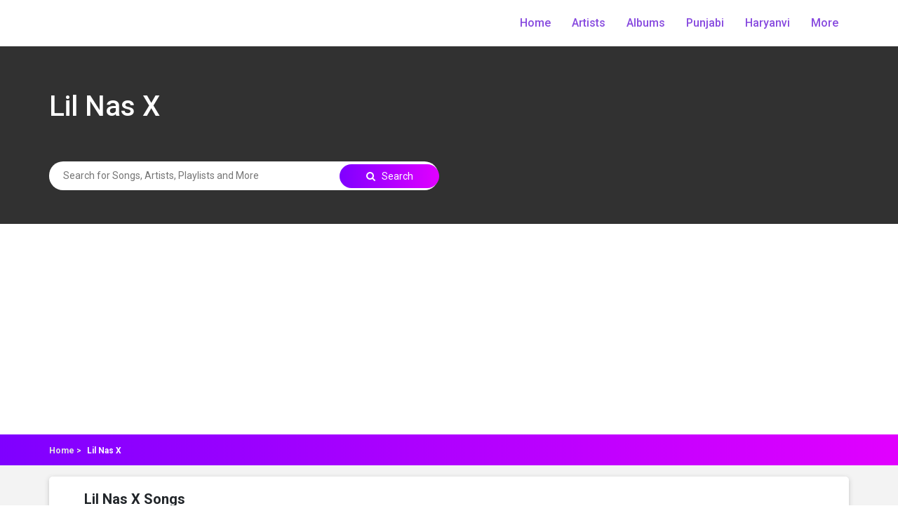

--- FILE ---
content_type: text/html; charset=UTF-8
request_url: https://pagallyrics.com/lil-nas-x
body_size: 3020
content:
<!DOCTYPE html>
<html lang="en">

<head>
    <!-- Title -->
    <title>Lil Nas X All Songs Lyrics</title>
    <meta charset="UTF-8">
    <!-- Chrome, Firefox OS and Opera -->
    <meta name="theme-color" content="#7F00FF">
    <!-- Windows Phone -->
    <meta name="msapplication-navbutton-color" content="#4285f4">
    <!-- iOS Safari -->
    <meta name="apple-mobile-web-app-status-bar-style" content="#4285f4">
    <meta name="description" content="">
    <meta http-equiv="X-UA-Compatible" content="IE=edge">
    <meta name="viewport" content="width=device-width, initial-scale=1, shrink-to-fit=no">
    <!-- The above 4 meta tags *must* come first in the head; any other head content must come *after* these tags -->

    <!-- <meta property="og:title" content="Lil Nas X All Songs Lyrics" />
    <meta property="og:site_name" content="PagalLyrics">
    <meta property="og:description" content="" />
    <meta property="og:type" content="article" />
    <meta property="og:locale" content="en_US">
    <meta property="og:image" content="https://www.pagallyrics.com/admin/images/web_images/" />
    <meta property="og:image:width" content="1200">
    <meta property="og:image:height" content="675">
    <meta property="og:url" content="https://www.pagallyrics.com/lil-nas-x" /> -->
    <link rel="canonical" href="https://www.pagallyrics.com/lil-nas-x">


    <!-- Favicon -->
    <link rel="icon" href="/admin/images/favicon.ico">

    <!-- Core Stylesheet -->
    <link href="/style.css?v=310126115454" rel="stylesheet">

    <!-- Responsive CSS -->
    <link href="/css/responsive.css?v=310126115454" rel="stylesheet">
    <link href="https://fonts.googleapis.com/css?family=Poppins:300,400,500,600,700,900|Roboto:300,400,500,700,900" rel="stylesheet">
    <link href="/css/bootstrap.min.css" rel="stylesheet">
    <link href="/css/slick.css" rel="stylesheet">
    <link href="/css/font-awesome.min.css" rel="stylesheet">
    <!-- <link href="/css/themify-icons.css" rel="stylesheet"> -->
    <!-- <link href="/css/ionicons.min.css" rel="stylesheet"> -->
    <script async src="https://www.googletagmanager.com/gtag/js?id=UA-150946091-1"></script>
    <script>
        window.dataLayer = window.dataLayer || [];

        function gtag() {
            dataLayer.push(arguments);
        }
        gtag('js', new Date());

        gtag('config', 'UA-150946091-1');
    </script>
    <!-- <script data-ad-client="ca-pub-9843617586735589" async src="https://pagead2.googlesyndication.com/pagead/js/adsbygoogle.js"></script> -->

</head>
<style>
    section.artist-song-list-section div.artist-song-list_bg{
        background: url('/admin/images/web_images/') center center;
    }

</style>
<body>
    <!-- Preloader Start -->
    <div id="preloader">
        <div class="pagal-load"></div>
    </div>


    <!-- ***** Header Area Start ***** -->
<header class="header_area animated">
    <div class="container">
        <div class="row align-items-center">
            <!-- Menu Area Start -->
            <div class="col-12 col-lg-12">
                <div class="menu_area">
                    <nav class="navbar navbar-expand-lg navbar-light">
                        <!-- Logo -->
                        <a class="navbar-brand" href="https://pagallyrics.com/">
                            <img src="/admin/images/website-logo.png" alt="">
                        </a>
                        <button class="navbar-toggler" type="button" data-toggle="collapse" data-target="#ca-navbar" aria-controls="ca-navbar" aria-expanded="false" aria-label="Toggle navigation"><span class="navbar-toggler-icon"></span></button>
                        <!-- Menu Area -->
                        <div class="collapse navbar-collapse" id="ca-navbar">
                            <ul class="navbar-nav ml-auto" id="nav">
                                <li class="nav-item"><a class="nav-link" href="https://pagallyrics.com/">Home</a></li>
                                <li class="nav-item"><a class="nav-link" href="/artists">Artists</a></li>
                                <li class="nav-item"><a class="nav-link" href="/albums">Albums</a></li>
                                <li class="nav-item"><a class="nav-link" href="/punjabi">Punjabi</a></li>
                                <li class="nav-item"><a class="nav-link" href="/haryanvi">Haryanvi</a></li>
                                <li class="nav-item dropdown"><a class="nav-link" href="javascript:void()">More </a>
                                    <ul class="dropdown-content">
                                        <li><a class="nav-link" href="/hindi">Hindi</a></li>
                                        <li><a class="nav-link" href="/english">English</a></li>
                                        <li><a class="nav-link" href="/bhojpuri">Bhojpuri</a></li>
                                        <li><a class="nav-link" href="/tamil">Tamil</a></li>
                                    </ul>
                                </li>
                            </ul>
                        </div>
                    </nav>
                </div>
            </div>
        </div>
    </div>
</header>
<!-- ***** Header Area End ***** -->


    <section class="artist-song-list-section">
        <div class="artist-song-list_bg"></div>
        <div class="container">
            <div class="row">
                <div class="col-md-12">
                    <h1 class="song-name">Lil Nas X</h1>
                    <div class="tracks-txt"></div>
                    <p class="card-text" id="artist_info"></p>
                </div>
                <div class="col-md-12"><br></div>
                <div class="col-md-6">
                    <div class="all-search-box">
                        <input type="text" class="all-search_song" id="search_query" placeholder="Search for Songs, Artists, Playlists and More">
                        <a class="all-search_btn" id="search_data"><i class="fa fa-search"></i> Search</a>
                    </div>
                </div>
            </div>
        </div>
    </section>



    <section class="album-navigations">
        <div class="container">
            <div class="row">
                <div class="col-12">
                    <div class="section-heading">
                        <p class="card-text">
                            <small><a href="https://pagallyrics.com">Home ></a>  Lil Nas X</small>
                        </p>
                    </div>
                </div>
            </div>
        </div>
    </section>


    <section class="artist-lists-section">
        <div class="container">
                <script>
        document.getElementById("artist_info").innerHTML = '';
    </script>

    <div class="row">
        <div class="table-box">
            <h2>Lil Nas X Songs</h2>
            <div class="row">
                                    <div class="col-md-4">
                        <a href="/lil-nas-x/i-want-someone-to-love-me-lyrics">
                            <div class="list-songs">
                                <img src="/admin/images/web_images/i-want-someone-to-love-me-lyrics_landing.jpg" alt="I Want Someone To Love Me Lyrics">
                                <div class="songs-details">
                                    <h3>I Want Someone To Love Me Lyrics</h3>
                                    <h4>Singer: Lil Nas X</h4>
                                    <!-- <h5>Music: </h5>
                                    <h5>Written By: </h5> -->
                                </div>
                            </div>
                        </a>
                    </div>
                            </div>
                    </div>
    </div>
        </div>
    </section>


    <footer class="footer-bs">
  <div class="row">
    <div class="col-md-4 footer-brand animated fadeInLeft">
      <img class="footer-logo" src="/admin/images/website-logo.png" alt="">
      <p>All the lyrics are property and copyright of their owners and It is for educational purposes use only.</p>

    </div>
    <div class="col-md-4 footer-nav animated fadeInUp">
      <h4>Other Links</h4>
      <div class="row">
        <div class="col-md-6">
          <ul class="list">
            <li><a href="/contact-us">Contact Us</a></li>
            <li><a href="/artists">Artist</a></li>
            <li><a href="/albums">Albums</a></li>
            <li><a href="/punjabi">Punjabi</a></li>
            <li><a href="/haryanvi">Haryanvi</a></li>
          </ul>
        </div>
      </div>

    </div>
    <div class="col-md-4 footer-social animated fadeInDown">
      <h4>Follow Us</h4>
      <ul>
        <li title="Coming Soon"><a href="https://in.pinterest.com/pagallyrics/">Pinterest</a></li>
        <li title="Coming Soon"><a href="https://twitter.com/pagallyrics">Twitter</a></li>
        <li title="Coming Soon"><a href="https://www.instagram.com/pagallyrics/">Instagram</a></li>
      </ul>
    </div>
  </div>
</footer>

<section class="bottom-footer-section">
  <div class="container-fluid">
    <div class="row">
      <div class="col-md-6">
        <p>© 2019-2021 pagallyrics.com, All rights reserved</p>
      </div>

      <div class="col-md-6">
        <ul class="bottom-footer">
          <!-- <li><a href="/terms-conditions">Terms &amp; Condition</a></li> -->
          <li><a href="/dmca">DMCA</a></li>
          <li>|</li>
          <li><a href="/privacy-policy">Privacy Policy</a></li>
          <!-- <li>|</li> -->
          <!-- <li><a href="#contact">Disclaimer</a></li> -->
        </ul>
      </div>
    </div>
  </div>
</section>


<!-- Jquery-2.2.4 JS -->
<script src="/js/jquery-2.2.4.min.js"></script>
<!-- Popper js -->
<script src="/js/popper.min.js"></script>
<!-- Bootstrap-4 Beta JS -->
<script src="/js/bootstrap.min.js"></script>
<!-- All Plugins JS -->
<script src="/js/plugins.js"></script>
<!-- Slick Slider Js-->
<script src="/js/slick.min.js"></script>
<!-- Footer Reveal JS -->
<!-- <script src="/js/footer-reveal.min.js"></script> -->
<!-- Active JS -->
<script src="/js/active.js"></script>


<script>
  jQuery.noConflict();
  jQuery(document).ready(function() {
    jQuery("#eng").css({
      'background': '#a500ff',
      'color': '#fff'
    });
    jQuery('.language_tab').click(function() {
      //jQuery('.modal-form').modal('show');
      if (this.id == 'hnd') {
        jQuery("#hnd_lyrics").css('display', 'block');
        jQuery("#eng_lyrics").css('display', 'none');
        jQuery("#hnd").css({
          'background': '#a500ff',
          'color': '#fff'
        });
        jQuery("#eng").css({
          'background': '',
          'color': ''
        });
      } else {
        jQuery("#eng_lyrics").css('display', 'block');
        jQuery("#hnd_lyrics").css('display', 'none');
        jQuery("#eng").css({
          'background': '#a500ff',
          'color': '#fff'
        });
        jQuery("#hnd").css({
          'background': '',
          'color': ''
        });
      }
    });

    /*****list table link****/
    jQuery(".list-line").click(function() {
      window.location = jQuery(this).data("href");
    });

  });

  jQuery('#search_data').click(function() {
    var search_query = document.getElementById("search_query").value;
    if(search_query == '')
    {
      return false;
    }
    else{
      var res = search_query.replace(/\s+/g,"+");
      //console.log(res);
      window.location.href="/search?q="+res;
    }
  });

  jQuery('#search_query').keypress(function (e) {
  if (e.which == 13) {
    var search_query = document.getElementById("search_query").value;
    if(search_query == '')
    {
      return false;
    }
    else{
      var res = search_query.replace(/\s+/g,"+");
      //console.log(res);
      window.location.href="/search?q="+res;
    }
  }
});

</script>
<script async src="https://www.googletagmanager.com/gtag/js?id=UA-150946091-1"></script>
    <script>
        window.dataLayer = window.dataLayer || [];

        function gtag() {
            dataLayer.push(arguments);
        }
        gtag('js', new Date());

        gtag('config', 'UA-150946091-1');
    </script>
    <script data-ad-client="ca-pub-9843617586735589" async src="https://pagead2.googlesyndication.com/pagead/js/adsbygoogle.js"></script>
</body>
</html>

--- FILE ---
content_type: text/html; charset=utf-8
request_url: https://www.google.com/recaptcha/api2/aframe
body_size: 265
content:
<!DOCTYPE HTML><html><head><meta http-equiv="content-type" content="text/html; charset=UTF-8"></head><body><script nonce="vegFmBRaZv6R3omB_hW3sQ">/** Anti-fraud and anti-abuse applications only. See google.com/recaptcha */ try{var clients={'sodar':'https://pagead2.googlesyndication.com/pagead/sodar?'};window.addEventListener("message",function(a){try{if(a.source===window.parent){var b=JSON.parse(a.data);var c=clients[b['id']];if(c){var d=document.createElement('img');d.src=c+b['params']+'&rc='+(localStorage.getItem("rc::a")?sessionStorage.getItem("rc::b"):"");window.document.body.appendChild(d);sessionStorage.setItem("rc::e",parseInt(sessionStorage.getItem("rc::e")||0)+1);localStorage.setItem("rc::h",'1769903696990');}}}catch(b){}});window.parent.postMessage("_grecaptcha_ready", "*");}catch(b){}</script></body></html>

--- FILE ---
content_type: text/css
request_url: https://pagallyrics.com/css/responsive.css?v=310126115454
body_size: 20
content:
@media (min-width:992px) and (max-width:1199px){.menu_area .navbar-brand{font-size:42px}.menu_area #nav .nav-link{padding:35px 7.5px}}@media (min-width:768px) and (max-width:991px){.header_area{padding:0}.menu_area .navbar-brand{font-size:48px}.header_area .menu_area #nav .nav-link{padding:7.5px 15px}#ca-navbar{padding:30px;border-radius:3px;background:linear-gradient(90deg,#7f00ff,#e100ff);text-align:left}.section-heading>h2{font-size:38px}.phone-text>p{font-size:16px}.footer-text>p{margin-bottom:30px}.section-heading{margin-bottom:50px}}@media (min-width:320px) and (max-width:767px){.header_area{padding:0}.menu_area .navbar-brand{font-size:48px}.header_area .menu_area #nav .nav-link{padding:5px 15px}#ca-navbar{padding:20px;border-radius:3px;background:linear-gradient(90deg,#7f00ff,#e100ff);text-align:left}.header_area{top:0}.logo_area>a>h2{font-size:40px;margin-top:10px}.section-heading>h2{font-size:32px}}